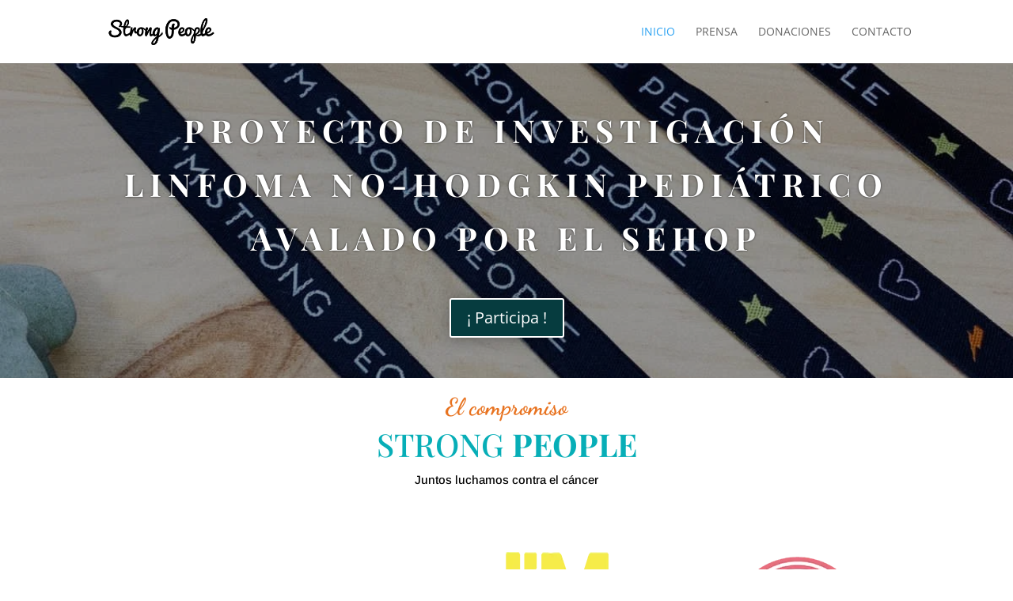

--- FILE ---
content_type: text/css
request_url: https://strongpeople.org/wp-content/et-cache/963/et-core-unified-deferred-963.min.css?ver=1722282573
body_size: 1828
content:
.et_pb_section_3.et_pb_section{padding-top:113px;padding-right:0px;padding-bottom:116px;padding-left:0px}.et_pb_row_4.et_pb_row,.et_pb_row_8.et_pb_row{padding-top:11px!important;padding-right:0px!important;padding-bottom:27px!important;padding-left:0px!important;padding-top:11px;padding-right:0px;padding-bottom:27px;padding-left:0px}.et_pb_text_13.et_pb_text,.et_pb_text_11.et_pb_text,.et_pb_text_17.et_pb_text,.et_pb_text_12.et_pb_text,.et_pb_text_7.et_pb_text,.et_pb_text_18.et_pb_text,.et_pb_text_9.et_pb_text,.et_pb_text_6.et_pb_text,.et_pb_text_16.et_pb_text,.et_pb_text_19.et_pb_text,.et_pb_text_14.et_pb_text,.et_pb_text_21.et_pb_text,.et_pb_text_15.et_pb_text,.et_pb_text_5.et_pb_text,.et_pb_text_10.et_pb_text{color:#000000!important}.et_pb_text_10,.et_pb_text_9,.et_pb_text_5{line-height:1.8em;font-family:'Arimo',Helvetica,Arial,Lucida,sans-serif;font-size:15px;line-height:1.8em}.et_pb_text_5 h1,.et_pb_text_10 h1{font-family:'Dancing Script',handwriting;font-weight:700;color:#e87320!important;line-height:1.5em}.et_pb_text_10 h2,.et_pb_text_10 h5,.et_pb_text_11 h2,.et_pb_text_11 h5,.et_pb_text_17 h5,.et_pb_text_12 h2,.et_pb_text_18 h5,.et_pb_text_9 h5,.et_pb_text_12 h5,.et_pb_text_16 h5,.et_pb_text_13 h5,.et_pb_text_19 h5,.et_pb_text_8 h5,.et_pb_text_15 h5,.et_pb_text_21 h5,.et_pb_text_14 h5,.et_pb_text_7 h2,.et_pb_text_6 h2,.et_pb_text_5 h2,.et_pb_text_5 h5,.et_pb_text_6 h5,.et_pb_text_7 h5{font-size:15px}body.uiwebview .et_pb_text_14 h1,body.uiwebview .et_pb_text_11 h1,body.uiwebview .et_pb_text_16 h1,body.uiwebview .et_pb_text_8 h1,body.uiwebview .et_pb_text_6 h1,body.uiwebview .et_pb_text_12 h1,body.uiwebview .et_pb_text_19 h1,body.uiwebview .et_pb_text_9 h1,body.uiwebview .et_pb_text_20 h1,body.uiwebview .et_pb_text_5 h1,body.uiwebview .et_pb_text_13 h1,body.uiwebview .et_pb_text_15 h1,body.uiwebview .et_pb_text_10 h1,body.uiwebview .et_pb_text_7 h1,body.uiwebview .et_pb_text_21 h1,body.uiwebview .et_pb_text_18 h1,body.uiwebview .et_pb_text_17 h1{font-variant-ligatures:no-common-ligatures}.et_pb_text_11,.et_pb_text_6{line-height:1.8em;font-family:'Arimo',Helvetica,Arial,Lucida,sans-serif;font-size:15px;line-height:1.8em;margin-top:-45px!important}.et_pb_text_6 h1,.et_pb_text_11 h1,.et_pb_text_12 h1,.et_pb_text_7 h1{font-family:'Playfair Display',Georgia,"Times New Roman",serif;text-transform:uppercase;font-size:40px;color:#07aeb7!important;line-height:1.5em}.et_pb_text_7,.et_pb_text_12{line-height:1.8em;font-family:'Arimo',Helvetica,Arial,Lucida,sans-serif;font-size:15px;line-height:1.8em;margin-top:-37px!important}.et_pb_blurb_3.et_pb_blurb .et_pb_module_header,.et_pb_blurb_3.et_pb_blurb .et_pb_module_header a,.et_pb_blurb_2.et_pb_blurb .et_pb_module_header,.et_pb_blurb_2.et_pb_blurb .et_pb_module_header a,.et_pb_blurb_4.et_pb_blurb .et_pb_module_header,.et_pb_blurb_4.et_pb_blurb .et_pb_module_header a,.et_pb_blurb_0.et_pb_blurb .et_pb_module_header,.et_pb_blurb_0.et_pb_blurb .et_pb_module_header a,.et_pb_blurb_5.et_pb_blurb .et_pb_module_header,.et_pb_blurb_5.et_pb_blurb .et_pb_module_header a,.et_pb_blurb_1.et_pb_blurb .et_pb_module_header,.et_pb_blurb_1.et_pb_blurb .et_pb_module_header a,.et_pb_blurb_6.et_pb_blurb .et_pb_module_header,.et_pb_blurb_6.et_pb_blurb .et_pb_module_header a,.et_pb_blurb_7.et_pb_blurb .et_pb_module_header,.et_pb_blurb_7.et_pb_blurb .et_pb_module_header a{font-family:'Playfair Display',Georgia,"Times New Roman",serif;font-weight:700;font-size:20px;color:#000000!important;line-height:1.5em;text-align:center}.et_pb_blurb_2.et_pb_blurb p,.et_pb_blurb_3.et_pb_blurb p,.et_pb_blurb_6.et_pb_blurb p,.et_pb_blurb_4.et_pb_blurb p,.et_pb_blurb_0.et_pb_blurb p,.et_pb_blurb_7.et_pb_blurb p,.et_pb_blurb_1.et_pb_blurb p,.et_pb_blurb_5.et_pb_blurb p{line-height:1.9em}.et_pb_blurb_0.et_pb_blurb .et_pb_blurb_description,.et_pb_blurb_3.et_pb_blurb .et_pb_blurb_description,.et_pb_text_20 h3,.et_pb_blurb_6.et_pb_blurb .et_pb_blurb_description,.et_pb_blurb_4.et_pb_blurb .et_pb_blurb_description,.et_pb_blurb_1.et_pb_blurb .et_pb_blurb_description,.et_pb_blurb_7.et_pb_blurb .et_pb_blurb_description,.et_pb_blurb_2.et_pb_blurb .et_pb_blurb_description,.et_pb_blurb_5.et_pb_blurb .et_pb_blurb_description{text-align:center}.et_pb_blurb_3.et_pb_blurb,.et_pb_blurb_6.et_pb_blurb,.et_pb_blurb_7.et_pb_blurb,.et_pb_blurb_4.et_pb_blurb,.et_pb_blurb_1.et_pb_blurb,.et_pb_blurb_2.et_pb_blurb,.et_pb_blurb_0.et_pb_blurb,.et_pb_blurb_5.et_pb_blurb{font-family:'Arimo',Helvetica,Arial,Lucida,sans-serif;font-size:15px;color:#000000!important;line-height:1.9em}.et_pb_blurb_2 .et_pb_main_blurb_image .et_pb_image_wrap,.et_pb_blurb_5 .et_pb_main_blurb_image .et_pb_image_wrap,.et_pb_blurb_4 .et_pb_main_blurb_image .et_pb_image_wrap,.et_pb_blurb_0 .et_pb_main_blurb_image .et_pb_image_wrap,.et_pb_blurb_7 .et_pb_main_blurb_image .et_pb_image_wrap,.et_pb_blurb_1 .et_pb_main_blurb_image .et_pb_image_wrap,.et_pb_blurb_3 .et_pb_main_blurb_image .et_pb_image_wrap,.et_pb_blurb_6 .et_pb_main_blurb_image .et_pb_image_wrap{max-width:63%}div.et_pb_section.et_pb_section_5{background-image:linear-gradient(180deg,rgba(252,242,234,0.9) 73%,#ffffff 73%),url(https://strongpeople.org/wp-content/uploads/2018/07/slide-web-strongpeople.jpg)!important}.et_pb_section_5{border-top-color:#e87320;z-index:10;box-shadow:0px -80px 0px -53px #e87320}.et_pb_section_5.et_pb_section{padding-top:104px;padding-right:0px;padding-bottom:55px;padding-left:0px}.et_pb_row_7.et_pb_row{padding-top:27px!important;padding-right:0px!important;padding-bottom:30px!important;padding-left:0px!important;padding-top:27px;padding-right:0px;padding-bottom:30px;padding-left:0px}.et_pb_image_1 .et_pb_image_wrap{border-width:12px;border-color:#ffffff;box-shadow:-52px 28px 80px 0px rgba(0,0,0,0.22)}.et_pb_image_5,.et_pb_image_7,.et_pb_image_6,.et_pb_image_1,.et_pb_image_4,.et_pb_image_3,.et_pb_image_2{text-align:left;margin-left:0}.et_pb_text_8 h1{line-height:1.5em}.et_pb_text_8 h2{font-family:'Playfair Display',Georgia,"Times New Roman",serif;font-weight:700;font-size:40px;color:#000000!important;line-height:1.5em}.et_pb_text_8{margin-bottom:10px!important}.et_pb_divider_1{height:10px;margin-bottom:20px!important;max-width:80px}.et_pb_divider_1:before{border-top-color:#000000;border-top-width:3px}.et_pb_button_0_wrapper{margin-top:20px!important}body #page-container .et_pb_section .et_pb_button_0{color:#ffffff!important;border-width:14px!important;border-color:#e87320;border-radius:0px;letter-spacing:2px;font-size:15px;font-family:'Playfair Display',Georgia,"Times New Roman",serif!important;text-transform:uppercase!important;background-color:#e87320}body #page-container .et_pb_section .et_pb_button_0:hover{color:#ffffff!important;border-color:#3FA2F7!important;letter-spacing:2px!important;background-image:initial;background-color:#3FA2F7}body #page-container .et_pb_section .et_pb_button_0,body #page-container .et_pb_section .et_pb_button_0:hover{padding-right:1em!important;padding-left:1em!important}body #page-container .et_pb_section .et_pb_button_0:before,body #page-container .et_pb_section .et_pb_button_0:after{display:none!important}.et_pb_button_0{transition:color 300ms ease 0ms,background-color 300ms ease 0ms,border 300ms ease 0ms,letter-spacing 300ms ease 0ms}.et_pb_button_0,.et_pb_button_0:after{transition:all 300ms ease 0ms}div.et_pb_section.et_pb_section_6{background-image:linear-gradient(180deg,rgba(255,255,255,0.89) 0%,rgba(255,255,255,0.69) 100%),url(https://strongpeople.org/wp-content/uploads/2017/07/bengala-web-strong-people.png)!important}.et_pb_section_6.et_pb_section{padding-top:33px;padding-right:0px;padding-bottom:89px;padding-left:0px}.et_pb_text_17,.et_pb_text_16,.et_pb_text_13,.et_pb_text_15,.et_pb_text_14,.et_pb_text_18{line-height:1.3em;font-family:'Arimo',Helvetica,Arial,Lucida,sans-serif;font-size:15px;line-height:1.3em;padding-top:7px!important}.et_pb_text_15 h1,.et_pb_text_17 h1,.et_pb_text_18 h1,.et_pb_text_14 h1,.et_pb_text_13 h1,.et_pb_text_16 h1{font-family:'Playfair Display',Georgia,"Times New Roman",serif;font-weight:700;font-size:20px;color:#000000!important;line-height:1.3em;text-align:center}.et_pb_section_7.et_pb_section{padding-top:70px;padding-bottom:70px;background-color:#f7f7f7!important}.et_pb_row_11.et_pb_row{padding-bottom:20px!important;padding-bottom:20px}.et_pb_text_21,.et_pb_text_19{line-height:1.8em;font-family:'Arimo',Helvetica,Arial,Lucida,sans-serif;font-size:15px;line-height:1.8em;padding-top:0px!important;padding-bottom:27px!important;margin-top:0px!important}.et_pb_text_21 h1,.et_pb_text_19 h1{font-family:'Playfair Display',Georgia,"Times New Roman",serif;font-size:40px;color:#07aeb7!important;line-height:1.3em}.et_pb_row_15.et_pb_row,.et_pb_row_12.et_pb_row{padding-top:0px!important;padding-bottom:0px!important;padding-top:0;padding-bottom:0px}.et_pb_video_0{max-width:80%}.et_pb_video_0 .et_pb_video_overlay_hover:hover{background-color:rgba(0,0,0,.6)}.et_pb_text_20{margin-top:30px!important;margin-bottom:50px!important}.et_pb_cta_1.et_pb_promo .et_pb_promo_description div{color:#ffffff!important}.et_pb_cta_1.et_pb_promo h2,.et_pb_cta_1.et_pb_promo h1.et_pb_module_header,.et_pb_cta_1.et_pb_promo h3.et_pb_module_header,.et_pb_cta_1.et_pb_promo h4.et_pb_module_header,.et_pb_cta_1.et_pb_promo h5.et_pb_module_header,.et_pb_cta_1.et_pb_promo h6.et_pb_module_header{text-shadow:0em 0em 0.3em rgba(0,0,0,0.4)!important}body #page-container .et_pb_section .et_pb_cta_1.et_pb_promo .et_pb_promo_button.et_pb_button{color:#ffffff!important;background-color:#063c3f}.et_pb_cta_1 .et_pb_button{box-shadow:0px 2px 18px 0px rgba(0,0,0,0.3)}.et_pb_divider_2:before{border-top-color:rgba(7,174,183,0.26)}.et_pb_column_15{padding-top:80px}.et_pb_column_28,.et_pb_column_25{padding-right:122px;padding-bottom:124px;padding-left:122px}.et_pb_social_media_follow_network_0 a.icon{background-color:#3b5998!important}.et_pb_social_media_follow_network_1 a.icon{background-color:#000000!important}.et_pb_social_media_follow_network_2 a.icon{background-color:#ea2c59!important}.et_pb_divider_1.et_pb_module{margin-left:0px!important;margin-right:auto!important}.et_pb_video_0.et_pb_module{margin-left:auto!important;margin-right:auto!important}@media only screen and (min-width:981px){.et_pb_row_5,body #page-container .et-db #et-boc .et-l .et_pb_row_5.et_pb_row,body.et_pb_pagebuilder_layout.single #page-container #et-boc .et-l .et_pb_row_5.et_pb_row,body.et_pb_pagebuilder_layout.single.et_full_width_page #page-container #et-boc .et-l .et_pb_row_5.et_pb_row,.et_pb_row_6,body #page-container .et-db #et-boc .et-l .et_pb_row_6.et_pb_row,body.et_pb_pagebuilder_layout.single #page-container #et-boc .et-l .et_pb_row_6.et_pb_row,body.et_pb_pagebuilder_layout.single.et_full_width_page #page-container #et-boc .et-l .et_pb_row_6.et_pb_row{width:89%;max-width:89%}.et_pb_section_5{display:none!important}.et_pb_row_9,body #page-container .et-db #et-boc .et-l .et_pb_row_9.et_pb_row,body.et_pb_pagebuilder_layout.single #page-container #et-boc .et-l .et_pb_row_9.et_pb_row,body.et_pb_pagebuilder_layout.single.et_full_width_page #page-container #et-boc .et-l .et_pb_row_9.et_pb_row,.et_pb_row_10,body #page-container .et-db #et-boc .et-l .et_pb_row_10.et_pb_row,body.et_pb_pagebuilder_layout.single #page-container #et-boc .et-l .et_pb_row_10.et_pb_row,body.et_pb_pagebuilder_layout.single.et_full_width_page #page-container #et-boc .et-l .et_pb_row_10.et_pb_row{width:94%;max-width:94%}.et_pb_row_15,body #page-container .et-db #et-boc .et-l .et_pb_row_15.et_pb_row,body.et_pb_pagebuilder_layout.single #page-container #et-boc .et-l .et_pb_row_15.et_pb_row,body.et_pb_pagebuilder_layout.single.et_full_width_page #page-container #et-boc .et-l .et_pb_row_15.et_pb_row{width:100%;max-width:100%}}@media only screen and (max-width:980px){.et_pb_row_9,body #page-container .et-db #et-boc .et-l .et_pb_row_9.et_pb_row,body.et_pb_pagebuilder_layout.single #page-container #et-boc .et-l .et_pb_row_9.et_pb_row,body.et_pb_pagebuilder_layout.single.et_full_width_page #page-container #et-boc .et-l .et_pb_row_9.et_pb_row,.et_pb_row_10,body #page-container .et-db #et-boc .et-l .et_pb_row_10.et_pb_row,body.et_pb_pagebuilder_layout.single #page-container #et-boc .et-l .et_pb_row_10.et_pb_row,body.et_pb_pagebuilder_layout.single.et_full_width_page #page-container #et-boc .et-l .et_pb_row_10.et_pb_row,.et_pb_row_5,body #page-container .et-db #et-boc .et-l .et_pb_row_5.et_pb_row,body.et_pb_pagebuilder_layout.single #page-container #et-boc .et-l .et_pb_row_5.et_pb_row,body.et_pb_pagebuilder_layout.single.et_full_width_page #page-container #et-boc .et-l .et_pb_row_5.et_pb_row,.et_pb_row_6,body #page-container .et-db #et-boc .et-l .et_pb_row_6.et_pb_row,body.et_pb_pagebuilder_layout.single #page-container #et-boc .et-l .et_pb_row_6.et_pb_row,body.et_pb_pagebuilder_layout.single.et_full_width_page #page-container #et-boc .et-l .et_pb_row_6.et_pb_row{width:80%;max-width:80%}.et_pb_section_5{border-top-color:#e87320}.et_pb_image_1 .et_pb_image_wrap img,.et_pb_image_2 .et_pb_image_wrap img,.et_pb_image_5 .et_pb_image_wrap img,.et_pb_image_3 .et_pb_image_wrap img,.et_pb_image_6 .et_pb_image_wrap img,.et_pb_image_4 .et_pb_image_wrap img,.et_pb_image_7 .et_pb_image_wrap img{width:auto}.et_pb_image_7,.et_pb_image_6,.et_pb_image_3,.et_pb_image_5,.et_pb_image_4,.et_pb_image_2{text-align:center;margin-left:auto;margin-right:auto}body #page-container .et_pb_section .et_pb_cta_1.et_pb_promo .et_pb_promo_button.et_pb_button:after{display:inline-block;opacity:0}body #page-container .et_pb_section .et_pb_cta_1.et_pb_promo .et_pb_promo_button.et_pb_button:hover:after{opacity:1}.et_pb_row_15,body #page-container .et-db #et-boc .et-l .et_pb_row_15.et_pb_row,body.et_pb_pagebuilder_layout.single #page-container #et-boc .et-l .et_pb_row_15.et_pb_row,body.et_pb_pagebuilder_layout.single.et_full_width_page #page-container #et-boc .et-l .et_pb_row_15.et_pb_row{width:100%;max-width:100%}.et_pb_column_25,.et_pb_column_28{padding-right:122px;padding-bottom:124px;padding-left:122px}}@media only screen and (min-width:768px) and (max-width:980px){.et_pb_section_5{display:none!important}}@media only screen and (max-width:767px){.et_pb_section_5{border-top-color:#e87320;display:none!important}.et_pb_image_7 .et_pb_image_wrap img,.et_pb_image_6 .et_pb_image_wrap img,.et_pb_image_5 .et_pb_image_wrap img,.et_pb_image_3 .et_pb_image_wrap img,.et_pb_image_4 .et_pb_image_wrap img,.et_pb_image_2 .et_pb_image_wrap img,.et_pb_image_1 .et_pb_image_wrap img{width:auto}body #page-container .et_pb_section .et_pb_cta_1.et_pb_promo .et_pb_promo_button.et_pb_button:after{display:inline-block;opacity:0}body #page-container .et_pb_section .et_pb_cta_1.et_pb_promo .et_pb_promo_button.et_pb_button:hover:after{opacity:1}.et_pb_column_25,.et_pb_column_28{padding-right:20px;padding-bottom:70px;padding-left:20px}}